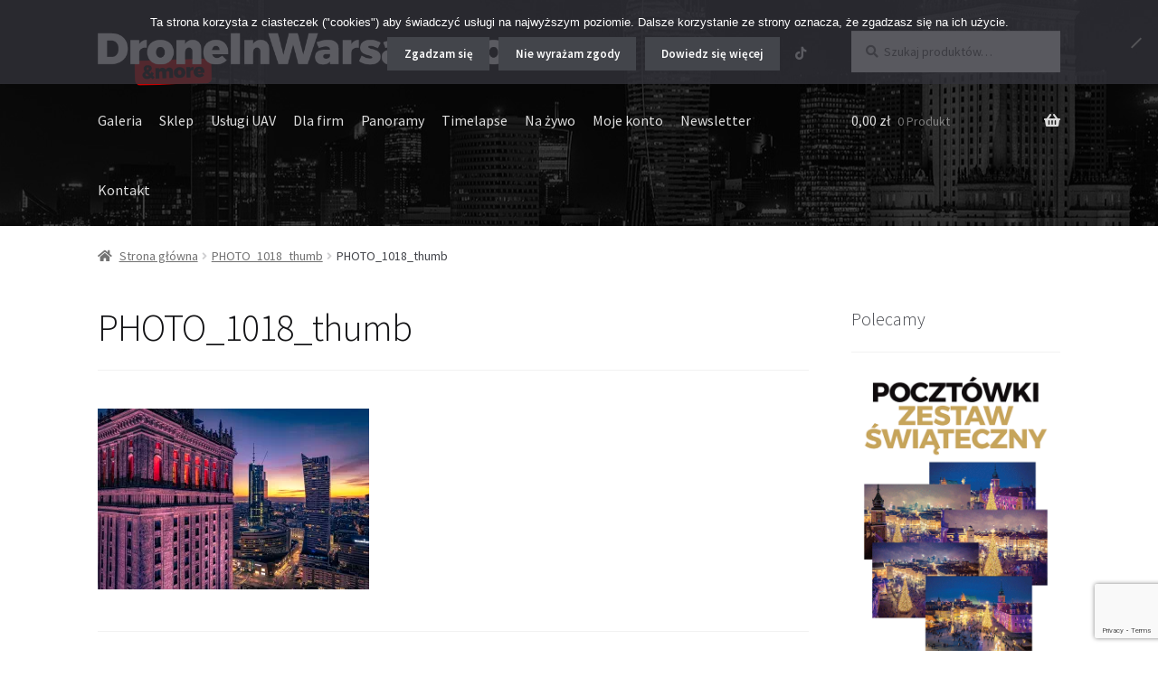

--- FILE ---
content_type: text/html; charset=utf-8
request_url: https://www.google.com/recaptcha/api2/anchor?ar=1&k=6LdPHYAUAAAAAJyv1vVE6V8due4mR3cSXVdRB5-j&co=aHR0cHM6Ly93d3cuZHJvbmVpbndhcnNhdy5jb206NDQz&hl=en&v=PoyoqOPhxBO7pBk68S4YbpHZ&size=invisible&anchor-ms=20000&execute-ms=30000&cb=aau6daibtakl
body_size: 48697
content:
<!DOCTYPE HTML><html dir="ltr" lang="en"><head><meta http-equiv="Content-Type" content="text/html; charset=UTF-8">
<meta http-equiv="X-UA-Compatible" content="IE=edge">
<title>reCAPTCHA</title>
<style type="text/css">
/* cyrillic-ext */
@font-face {
  font-family: 'Roboto';
  font-style: normal;
  font-weight: 400;
  font-stretch: 100%;
  src: url(//fonts.gstatic.com/s/roboto/v48/KFO7CnqEu92Fr1ME7kSn66aGLdTylUAMa3GUBHMdazTgWw.woff2) format('woff2');
  unicode-range: U+0460-052F, U+1C80-1C8A, U+20B4, U+2DE0-2DFF, U+A640-A69F, U+FE2E-FE2F;
}
/* cyrillic */
@font-face {
  font-family: 'Roboto';
  font-style: normal;
  font-weight: 400;
  font-stretch: 100%;
  src: url(//fonts.gstatic.com/s/roboto/v48/KFO7CnqEu92Fr1ME7kSn66aGLdTylUAMa3iUBHMdazTgWw.woff2) format('woff2');
  unicode-range: U+0301, U+0400-045F, U+0490-0491, U+04B0-04B1, U+2116;
}
/* greek-ext */
@font-face {
  font-family: 'Roboto';
  font-style: normal;
  font-weight: 400;
  font-stretch: 100%;
  src: url(//fonts.gstatic.com/s/roboto/v48/KFO7CnqEu92Fr1ME7kSn66aGLdTylUAMa3CUBHMdazTgWw.woff2) format('woff2');
  unicode-range: U+1F00-1FFF;
}
/* greek */
@font-face {
  font-family: 'Roboto';
  font-style: normal;
  font-weight: 400;
  font-stretch: 100%;
  src: url(//fonts.gstatic.com/s/roboto/v48/KFO7CnqEu92Fr1ME7kSn66aGLdTylUAMa3-UBHMdazTgWw.woff2) format('woff2');
  unicode-range: U+0370-0377, U+037A-037F, U+0384-038A, U+038C, U+038E-03A1, U+03A3-03FF;
}
/* math */
@font-face {
  font-family: 'Roboto';
  font-style: normal;
  font-weight: 400;
  font-stretch: 100%;
  src: url(//fonts.gstatic.com/s/roboto/v48/KFO7CnqEu92Fr1ME7kSn66aGLdTylUAMawCUBHMdazTgWw.woff2) format('woff2');
  unicode-range: U+0302-0303, U+0305, U+0307-0308, U+0310, U+0312, U+0315, U+031A, U+0326-0327, U+032C, U+032F-0330, U+0332-0333, U+0338, U+033A, U+0346, U+034D, U+0391-03A1, U+03A3-03A9, U+03B1-03C9, U+03D1, U+03D5-03D6, U+03F0-03F1, U+03F4-03F5, U+2016-2017, U+2034-2038, U+203C, U+2040, U+2043, U+2047, U+2050, U+2057, U+205F, U+2070-2071, U+2074-208E, U+2090-209C, U+20D0-20DC, U+20E1, U+20E5-20EF, U+2100-2112, U+2114-2115, U+2117-2121, U+2123-214F, U+2190, U+2192, U+2194-21AE, U+21B0-21E5, U+21F1-21F2, U+21F4-2211, U+2213-2214, U+2216-22FF, U+2308-230B, U+2310, U+2319, U+231C-2321, U+2336-237A, U+237C, U+2395, U+239B-23B7, U+23D0, U+23DC-23E1, U+2474-2475, U+25AF, U+25B3, U+25B7, U+25BD, U+25C1, U+25CA, U+25CC, U+25FB, U+266D-266F, U+27C0-27FF, U+2900-2AFF, U+2B0E-2B11, U+2B30-2B4C, U+2BFE, U+3030, U+FF5B, U+FF5D, U+1D400-1D7FF, U+1EE00-1EEFF;
}
/* symbols */
@font-face {
  font-family: 'Roboto';
  font-style: normal;
  font-weight: 400;
  font-stretch: 100%;
  src: url(//fonts.gstatic.com/s/roboto/v48/KFO7CnqEu92Fr1ME7kSn66aGLdTylUAMaxKUBHMdazTgWw.woff2) format('woff2');
  unicode-range: U+0001-000C, U+000E-001F, U+007F-009F, U+20DD-20E0, U+20E2-20E4, U+2150-218F, U+2190, U+2192, U+2194-2199, U+21AF, U+21E6-21F0, U+21F3, U+2218-2219, U+2299, U+22C4-22C6, U+2300-243F, U+2440-244A, U+2460-24FF, U+25A0-27BF, U+2800-28FF, U+2921-2922, U+2981, U+29BF, U+29EB, U+2B00-2BFF, U+4DC0-4DFF, U+FFF9-FFFB, U+10140-1018E, U+10190-1019C, U+101A0, U+101D0-101FD, U+102E0-102FB, U+10E60-10E7E, U+1D2C0-1D2D3, U+1D2E0-1D37F, U+1F000-1F0FF, U+1F100-1F1AD, U+1F1E6-1F1FF, U+1F30D-1F30F, U+1F315, U+1F31C, U+1F31E, U+1F320-1F32C, U+1F336, U+1F378, U+1F37D, U+1F382, U+1F393-1F39F, U+1F3A7-1F3A8, U+1F3AC-1F3AF, U+1F3C2, U+1F3C4-1F3C6, U+1F3CA-1F3CE, U+1F3D4-1F3E0, U+1F3ED, U+1F3F1-1F3F3, U+1F3F5-1F3F7, U+1F408, U+1F415, U+1F41F, U+1F426, U+1F43F, U+1F441-1F442, U+1F444, U+1F446-1F449, U+1F44C-1F44E, U+1F453, U+1F46A, U+1F47D, U+1F4A3, U+1F4B0, U+1F4B3, U+1F4B9, U+1F4BB, U+1F4BF, U+1F4C8-1F4CB, U+1F4D6, U+1F4DA, U+1F4DF, U+1F4E3-1F4E6, U+1F4EA-1F4ED, U+1F4F7, U+1F4F9-1F4FB, U+1F4FD-1F4FE, U+1F503, U+1F507-1F50B, U+1F50D, U+1F512-1F513, U+1F53E-1F54A, U+1F54F-1F5FA, U+1F610, U+1F650-1F67F, U+1F687, U+1F68D, U+1F691, U+1F694, U+1F698, U+1F6AD, U+1F6B2, U+1F6B9-1F6BA, U+1F6BC, U+1F6C6-1F6CF, U+1F6D3-1F6D7, U+1F6E0-1F6EA, U+1F6F0-1F6F3, U+1F6F7-1F6FC, U+1F700-1F7FF, U+1F800-1F80B, U+1F810-1F847, U+1F850-1F859, U+1F860-1F887, U+1F890-1F8AD, U+1F8B0-1F8BB, U+1F8C0-1F8C1, U+1F900-1F90B, U+1F93B, U+1F946, U+1F984, U+1F996, U+1F9E9, U+1FA00-1FA6F, U+1FA70-1FA7C, U+1FA80-1FA89, U+1FA8F-1FAC6, U+1FACE-1FADC, U+1FADF-1FAE9, U+1FAF0-1FAF8, U+1FB00-1FBFF;
}
/* vietnamese */
@font-face {
  font-family: 'Roboto';
  font-style: normal;
  font-weight: 400;
  font-stretch: 100%;
  src: url(//fonts.gstatic.com/s/roboto/v48/KFO7CnqEu92Fr1ME7kSn66aGLdTylUAMa3OUBHMdazTgWw.woff2) format('woff2');
  unicode-range: U+0102-0103, U+0110-0111, U+0128-0129, U+0168-0169, U+01A0-01A1, U+01AF-01B0, U+0300-0301, U+0303-0304, U+0308-0309, U+0323, U+0329, U+1EA0-1EF9, U+20AB;
}
/* latin-ext */
@font-face {
  font-family: 'Roboto';
  font-style: normal;
  font-weight: 400;
  font-stretch: 100%;
  src: url(//fonts.gstatic.com/s/roboto/v48/KFO7CnqEu92Fr1ME7kSn66aGLdTylUAMa3KUBHMdazTgWw.woff2) format('woff2');
  unicode-range: U+0100-02BA, U+02BD-02C5, U+02C7-02CC, U+02CE-02D7, U+02DD-02FF, U+0304, U+0308, U+0329, U+1D00-1DBF, U+1E00-1E9F, U+1EF2-1EFF, U+2020, U+20A0-20AB, U+20AD-20C0, U+2113, U+2C60-2C7F, U+A720-A7FF;
}
/* latin */
@font-face {
  font-family: 'Roboto';
  font-style: normal;
  font-weight: 400;
  font-stretch: 100%;
  src: url(//fonts.gstatic.com/s/roboto/v48/KFO7CnqEu92Fr1ME7kSn66aGLdTylUAMa3yUBHMdazQ.woff2) format('woff2');
  unicode-range: U+0000-00FF, U+0131, U+0152-0153, U+02BB-02BC, U+02C6, U+02DA, U+02DC, U+0304, U+0308, U+0329, U+2000-206F, U+20AC, U+2122, U+2191, U+2193, U+2212, U+2215, U+FEFF, U+FFFD;
}
/* cyrillic-ext */
@font-face {
  font-family: 'Roboto';
  font-style: normal;
  font-weight: 500;
  font-stretch: 100%;
  src: url(//fonts.gstatic.com/s/roboto/v48/KFO7CnqEu92Fr1ME7kSn66aGLdTylUAMa3GUBHMdazTgWw.woff2) format('woff2');
  unicode-range: U+0460-052F, U+1C80-1C8A, U+20B4, U+2DE0-2DFF, U+A640-A69F, U+FE2E-FE2F;
}
/* cyrillic */
@font-face {
  font-family: 'Roboto';
  font-style: normal;
  font-weight: 500;
  font-stretch: 100%;
  src: url(//fonts.gstatic.com/s/roboto/v48/KFO7CnqEu92Fr1ME7kSn66aGLdTylUAMa3iUBHMdazTgWw.woff2) format('woff2');
  unicode-range: U+0301, U+0400-045F, U+0490-0491, U+04B0-04B1, U+2116;
}
/* greek-ext */
@font-face {
  font-family: 'Roboto';
  font-style: normal;
  font-weight: 500;
  font-stretch: 100%;
  src: url(//fonts.gstatic.com/s/roboto/v48/KFO7CnqEu92Fr1ME7kSn66aGLdTylUAMa3CUBHMdazTgWw.woff2) format('woff2');
  unicode-range: U+1F00-1FFF;
}
/* greek */
@font-face {
  font-family: 'Roboto';
  font-style: normal;
  font-weight: 500;
  font-stretch: 100%;
  src: url(//fonts.gstatic.com/s/roboto/v48/KFO7CnqEu92Fr1ME7kSn66aGLdTylUAMa3-UBHMdazTgWw.woff2) format('woff2');
  unicode-range: U+0370-0377, U+037A-037F, U+0384-038A, U+038C, U+038E-03A1, U+03A3-03FF;
}
/* math */
@font-face {
  font-family: 'Roboto';
  font-style: normal;
  font-weight: 500;
  font-stretch: 100%;
  src: url(//fonts.gstatic.com/s/roboto/v48/KFO7CnqEu92Fr1ME7kSn66aGLdTylUAMawCUBHMdazTgWw.woff2) format('woff2');
  unicode-range: U+0302-0303, U+0305, U+0307-0308, U+0310, U+0312, U+0315, U+031A, U+0326-0327, U+032C, U+032F-0330, U+0332-0333, U+0338, U+033A, U+0346, U+034D, U+0391-03A1, U+03A3-03A9, U+03B1-03C9, U+03D1, U+03D5-03D6, U+03F0-03F1, U+03F4-03F5, U+2016-2017, U+2034-2038, U+203C, U+2040, U+2043, U+2047, U+2050, U+2057, U+205F, U+2070-2071, U+2074-208E, U+2090-209C, U+20D0-20DC, U+20E1, U+20E5-20EF, U+2100-2112, U+2114-2115, U+2117-2121, U+2123-214F, U+2190, U+2192, U+2194-21AE, U+21B0-21E5, U+21F1-21F2, U+21F4-2211, U+2213-2214, U+2216-22FF, U+2308-230B, U+2310, U+2319, U+231C-2321, U+2336-237A, U+237C, U+2395, U+239B-23B7, U+23D0, U+23DC-23E1, U+2474-2475, U+25AF, U+25B3, U+25B7, U+25BD, U+25C1, U+25CA, U+25CC, U+25FB, U+266D-266F, U+27C0-27FF, U+2900-2AFF, U+2B0E-2B11, U+2B30-2B4C, U+2BFE, U+3030, U+FF5B, U+FF5D, U+1D400-1D7FF, U+1EE00-1EEFF;
}
/* symbols */
@font-face {
  font-family: 'Roboto';
  font-style: normal;
  font-weight: 500;
  font-stretch: 100%;
  src: url(//fonts.gstatic.com/s/roboto/v48/KFO7CnqEu92Fr1ME7kSn66aGLdTylUAMaxKUBHMdazTgWw.woff2) format('woff2');
  unicode-range: U+0001-000C, U+000E-001F, U+007F-009F, U+20DD-20E0, U+20E2-20E4, U+2150-218F, U+2190, U+2192, U+2194-2199, U+21AF, U+21E6-21F0, U+21F3, U+2218-2219, U+2299, U+22C4-22C6, U+2300-243F, U+2440-244A, U+2460-24FF, U+25A0-27BF, U+2800-28FF, U+2921-2922, U+2981, U+29BF, U+29EB, U+2B00-2BFF, U+4DC0-4DFF, U+FFF9-FFFB, U+10140-1018E, U+10190-1019C, U+101A0, U+101D0-101FD, U+102E0-102FB, U+10E60-10E7E, U+1D2C0-1D2D3, U+1D2E0-1D37F, U+1F000-1F0FF, U+1F100-1F1AD, U+1F1E6-1F1FF, U+1F30D-1F30F, U+1F315, U+1F31C, U+1F31E, U+1F320-1F32C, U+1F336, U+1F378, U+1F37D, U+1F382, U+1F393-1F39F, U+1F3A7-1F3A8, U+1F3AC-1F3AF, U+1F3C2, U+1F3C4-1F3C6, U+1F3CA-1F3CE, U+1F3D4-1F3E0, U+1F3ED, U+1F3F1-1F3F3, U+1F3F5-1F3F7, U+1F408, U+1F415, U+1F41F, U+1F426, U+1F43F, U+1F441-1F442, U+1F444, U+1F446-1F449, U+1F44C-1F44E, U+1F453, U+1F46A, U+1F47D, U+1F4A3, U+1F4B0, U+1F4B3, U+1F4B9, U+1F4BB, U+1F4BF, U+1F4C8-1F4CB, U+1F4D6, U+1F4DA, U+1F4DF, U+1F4E3-1F4E6, U+1F4EA-1F4ED, U+1F4F7, U+1F4F9-1F4FB, U+1F4FD-1F4FE, U+1F503, U+1F507-1F50B, U+1F50D, U+1F512-1F513, U+1F53E-1F54A, U+1F54F-1F5FA, U+1F610, U+1F650-1F67F, U+1F687, U+1F68D, U+1F691, U+1F694, U+1F698, U+1F6AD, U+1F6B2, U+1F6B9-1F6BA, U+1F6BC, U+1F6C6-1F6CF, U+1F6D3-1F6D7, U+1F6E0-1F6EA, U+1F6F0-1F6F3, U+1F6F7-1F6FC, U+1F700-1F7FF, U+1F800-1F80B, U+1F810-1F847, U+1F850-1F859, U+1F860-1F887, U+1F890-1F8AD, U+1F8B0-1F8BB, U+1F8C0-1F8C1, U+1F900-1F90B, U+1F93B, U+1F946, U+1F984, U+1F996, U+1F9E9, U+1FA00-1FA6F, U+1FA70-1FA7C, U+1FA80-1FA89, U+1FA8F-1FAC6, U+1FACE-1FADC, U+1FADF-1FAE9, U+1FAF0-1FAF8, U+1FB00-1FBFF;
}
/* vietnamese */
@font-face {
  font-family: 'Roboto';
  font-style: normal;
  font-weight: 500;
  font-stretch: 100%;
  src: url(//fonts.gstatic.com/s/roboto/v48/KFO7CnqEu92Fr1ME7kSn66aGLdTylUAMa3OUBHMdazTgWw.woff2) format('woff2');
  unicode-range: U+0102-0103, U+0110-0111, U+0128-0129, U+0168-0169, U+01A0-01A1, U+01AF-01B0, U+0300-0301, U+0303-0304, U+0308-0309, U+0323, U+0329, U+1EA0-1EF9, U+20AB;
}
/* latin-ext */
@font-face {
  font-family: 'Roboto';
  font-style: normal;
  font-weight: 500;
  font-stretch: 100%;
  src: url(//fonts.gstatic.com/s/roboto/v48/KFO7CnqEu92Fr1ME7kSn66aGLdTylUAMa3KUBHMdazTgWw.woff2) format('woff2');
  unicode-range: U+0100-02BA, U+02BD-02C5, U+02C7-02CC, U+02CE-02D7, U+02DD-02FF, U+0304, U+0308, U+0329, U+1D00-1DBF, U+1E00-1E9F, U+1EF2-1EFF, U+2020, U+20A0-20AB, U+20AD-20C0, U+2113, U+2C60-2C7F, U+A720-A7FF;
}
/* latin */
@font-face {
  font-family: 'Roboto';
  font-style: normal;
  font-weight: 500;
  font-stretch: 100%;
  src: url(//fonts.gstatic.com/s/roboto/v48/KFO7CnqEu92Fr1ME7kSn66aGLdTylUAMa3yUBHMdazQ.woff2) format('woff2');
  unicode-range: U+0000-00FF, U+0131, U+0152-0153, U+02BB-02BC, U+02C6, U+02DA, U+02DC, U+0304, U+0308, U+0329, U+2000-206F, U+20AC, U+2122, U+2191, U+2193, U+2212, U+2215, U+FEFF, U+FFFD;
}
/* cyrillic-ext */
@font-face {
  font-family: 'Roboto';
  font-style: normal;
  font-weight: 900;
  font-stretch: 100%;
  src: url(//fonts.gstatic.com/s/roboto/v48/KFO7CnqEu92Fr1ME7kSn66aGLdTylUAMa3GUBHMdazTgWw.woff2) format('woff2');
  unicode-range: U+0460-052F, U+1C80-1C8A, U+20B4, U+2DE0-2DFF, U+A640-A69F, U+FE2E-FE2F;
}
/* cyrillic */
@font-face {
  font-family: 'Roboto';
  font-style: normal;
  font-weight: 900;
  font-stretch: 100%;
  src: url(//fonts.gstatic.com/s/roboto/v48/KFO7CnqEu92Fr1ME7kSn66aGLdTylUAMa3iUBHMdazTgWw.woff2) format('woff2');
  unicode-range: U+0301, U+0400-045F, U+0490-0491, U+04B0-04B1, U+2116;
}
/* greek-ext */
@font-face {
  font-family: 'Roboto';
  font-style: normal;
  font-weight: 900;
  font-stretch: 100%;
  src: url(//fonts.gstatic.com/s/roboto/v48/KFO7CnqEu92Fr1ME7kSn66aGLdTylUAMa3CUBHMdazTgWw.woff2) format('woff2');
  unicode-range: U+1F00-1FFF;
}
/* greek */
@font-face {
  font-family: 'Roboto';
  font-style: normal;
  font-weight: 900;
  font-stretch: 100%;
  src: url(//fonts.gstatic.com/s/roboto/v48/KFO7CnqEu92Fr1ME7kSn66aGLdTylUAMa3-UBHMdazTgWw.woff2) format('woff2');
  unicode-range: U+0370-0377, U+037A-037F, U+0384-038A, U+038C, U+038E-03A1, U+03A3-03FF;
}
/* math */
@font-face {
  font-family: 'Roboto';
  font-style: normal;
  font-weight: 900;
  font-stretch: 100%;
  src: url(//fonts.gstatic.com/s/roboto/v48/KFO7CnqEu92Fr1ME7kSn66aGLdTylUAMawCUBHMdazTgWw.woff2) format('woff2');
  unicode-range: U+0302-0303, U+0305, U+0307-0308, U+0310, U+0312, U+0315, U+031A, U+0326-0327, U+032C, U+032F-0330, U+0332-0333, U+0338, U+033A, U+0346, U+034D, U+0391-03A1, U+03A3-03A9, U+03B1-03C9, U+03D1, U+03D5-03D6, U+03F0-03F1, U+03F4-03F5, U+2016-2017, U+2034-2038, U+203C, U+2040, U+2043, U+2047, U+2050, U+2057, U+205F, U+2070-2071, U+2074-208E, U+2090-209C, U+20D0-20DC, U+20E1, U+20E5-20EF, U+2100-2112, U+2114-2115, U+2117-2121, U+2123-214F, U+2190, U+2192, U+2194-21AE, U+21B0-21E5, U+21F1-21F2, U+21F4-2211, U+2213-2214, U+2216-22FF, U+2308-230B, U+2310, U+2319, U+231C-2321, U+2336-237A, U+237C, U+2395, U+239B-23B7, U+23D0, U+23DC-23E1, U+2474-2475, U+25AF, U+25B3, U+25B7, U+25BD, U+25C1, U+25CA, U+25CC, U+25FB, U+266D-266F, U+27C0-27FF, U+2900-2AFF, U+2B0E-2B11, U+2B30-2B4C, U+2BFE, U+3030, U+FF5B, U+FF5D, U+1D400-1D7FF, U+1EE00-1EEFF;
}
/* symbols */
@font-face {
  font-family: 'Roboto';
  font-style: normal;
  font-weight: 900;
  font-stretch: 100%;
  src: url(//fonts.gstatic.com/s/roboto/v48/KFO7CnqEu92Fr1ME7kSn66aGLdTylUAMaxKUBHMdazTgWw.woff2) format('woff2');
  unicode-range: U+0001-000C, U+000E-001F, U+007F-009F, U+20DD-20E0, U+20E2-20E4, U+2150-218F, U+2190, U+2192, U+2194-2199, U+21AF, U+21E6-21F0, U+21F3, U+2218-2219, U+2299, U+22C4-22C6, U+2300-243F, U+2440-244A, U+2460-24FF, U+25A0-27BF, U+2800-28FF, U+2921-2922, U+2981, U+29BF, U+29EB, U+2B00-2BFF, U+4DC0-4DFF, U+FFF9-FFFB, U+10140-1018E, U+10190-1019C, U+101A0, U+101D0-101FD, U+102E0-102FB, U+10E60-10E7E, U+1D2C0-1D2D3, U+1D2E0-1D37F, U+1F000-1F0FF, U+1F100-1F1AD, U+1F1E6-1F1FF, U+1F30D-1F30F, U+1F315, U+1F31C, U+1F31E, U+1F320-1F32C, U+1F336, U+1F378, U+1F37D, U+1F382, U+1F393-1F39F, U+1F3A7-1F3A8, U+1F3AC-1F3AF, U+1F3C2, U+1F3C4-1F3C6, U+1F3CA-1F3CE, U+1F3D4-1F3E0, U+1F3ED, U+1F3F1-1F3F3, U+1F3F5-1F3F7, U+1F408, U+1F415, U+1F41F, U+1F426, U+1F43F, U+1F441-1F442, U+1F444, U+1F446-1F449, U+1F44C-1F44E, U+1F453, U+1F46A, U+1F47D, U+1F4A3, U+1F4B0, U+1F4B3, U+1F4B9, U+1F4BB, U+1F4BF, U+1F4C8-1F4CB, U+1F4D6, U+1F4DA, U+1F4DF, U+1F4E3-1F4E6, U+1F4EA-1F4ED, U+1F4F7, U+1F4F9-1F4FB, U+1F4FD-1F4FE, U+1F503, U+1F507-1F50B, U+1F50D, U+1F512-1F513, U+1F53E-1F54A, U+1F54F-1F5FA, U+1F610, U+1F650-1F67F, U+1F687, U+1F68D, U+1F691, U+1F694, U+1F698, U+1F6AD, U+1F6B2, U+1F6B9-1F6BA, U+1F6BC, U+1F6C6-1F6CF, U+1F6D3-1F6D7, U+1F6E0-1F6EA, U+1F6F0-1F6F3, U+1F6F7-1F6FC, U+1F700-1F7FF, U+1F800-1F80B, U+1F810-1F847, U+1F850-1F859, U+1F860-1F887, U+1F890-1F8AD, U+1F8B0-1F8BB, U+1F8C0-1F8C1, U+1F900-1F90B, U+1F93B, U+1F946, U+1F984, U+1F996, U+1F9E9, U+1FA00-1FA6F, U+1FA70-1FA7C, U+1FA80-1FA89, U+1FA8F-1FAC6, U+1FACE-1FADC, U+1FADF-1FAE9, U+1FAF0-1FAF8, U+1FB00-1FBFF;
}
/* vietnamese */
@font-face {
  font-family: 'Roboto';
  font-style: normal;
  font-weight: 900;
  font-stretch: 100%;
  src: url(//fonts.gstatic.com/s/roboto/v48/KFO7CnqEu92Fr1ME7kSn66aGLdTylUAMa3OUBHMdazTgWw.woff2) format('woff2');
  unicode-range: U+0102-0103, U+0110-0111, U+0128-0129, U+0168-0169, U+01A0-01A1, U+01AF-01B0, U+0300-0301, U+0303-0304, U+0308-0309, U+0323, U+0329, U+1EA0-1EF9, U+20AB;
}
/* latin-ext */
@font-face {
  font-family: 'Roboto';
  font-style: normal;
  font-weight: 900;
  font-stretch: 100%;
  src: url(//fonts.gstatic.com/s/roboto/v48/KFO7CnqEu92Fr1ME7kSn66aGLdTylUAMa3KUBHMdazTgWw.woff2) format('woff2');
  unicode-range: U+0100-02BA, U+02BD-02C5, U+02C7-02CC, U+02CE-02D7, U+02DD-02FF, U+0304, U+0308, U+0329, U+1D00-1DBF, U+1E00-1E9F, U+1EF2-1EFF, U+2020, U+20A0-20AB, U+20AD-20C0, U+2113, U+2C60-2C7F, U+A720-A7FF;
}
/* latin */
@font-face {
  font-family: 'Roboto';
  font-style: normal;
  font-weight: 900;
  font-stretch: 100%;
  src: url(//fonts.gstatic.com/s/roboto/v48/KFO7CnqEu92Fr1ME7kSn66aGLdTylUAMa3yUBHMdazQ.woff2) format('woff2');
  unicode-range: U+0000-00FF, U+0131, U+0152-0153, U+02BB-02BC, U+02C6, U+02DA, U+02DC, U+0304, U+0308, U+0329, U+2000-206F, U+20AC, U+2122, U+2191, U+2193, U+2212, U+2215, U+FEFF, U+FFFD;
}

</style>
<link rel="stylesheet" type="text/css" href="https://www.gstatic.com/recaptcha/releases/PoyoqOPhxBO7pBk68S4YbpHZ/styles__ltr.css">
<script nonce="ua-zDY8njN--I2IoPWTIdw" type="text/javascript">window['__recaptcha_api'] = 'https://www.google.com/recaptcha/api2/';</script>
<script type="text/javascript" src="https://www.gstatic.com/recaptcha/releases/PoyoqOPhxBO7pBk68S4YbpHZ/recaptcha__en.js" nonce="ua-zDY8njN--I2IoPWTIdw">
      
    </script></head>
<body><div id="rc-anchor-alert" class="rc-anchor-alert"></div>
<input type="hidden" id="recaptcha-token" value="[base64]">
<script type="text/javascript" nonce="ua-zDY8njN--I2IoPWTIdw">
      recaptcha.anchor.Main.init("[\x22ainput\x22,[\x22bgdata\x22,\x22\x22,\[base64]/[base64]/MjU1Ong/[base64]/[base64]/[base64]/[base64]/[base64]/[base64]/[base64]/[base64]/[base64]/[base64]/[base64]/[base64]/[base64]/[base64]/[base64]\\u003d\x22,\[base64]\x22,\x22wrB8fsOVU8K0YAzDtAIpw7ZGw47DnMK1CcO6SRcew43CsGlLw5XDuMO0wrXCoHklXw3CkMKgw7NKEHh0FcKRGidHw5h/wqYdQ13Dq8OXHcO3wp1zw7VUwoQRw4lEwqETw7fCs2zCknsuJMO0GxcFd8OSJcOTJRHCgRIPMGNjERo7MMKgwo1kw68UwoHDksOwIcK7KMODw77CmcOJV0rDkMKPw5jDmh4qwqdow7/Cu8KPGMKwAMOpGxZqwo5+S8OpN1sHwrzDjSbDqlZCwp5+PAPDvsKHNU1xHBPDuMOywocrE8KIw4/CiMOew5LDkxMjSH3CnMKuwqzDgVApwp3DvsOnwpYTwrvDvMKbwpLCs8K8cBouwrLCuHXDpl4fwqXCmcKXwrYxMsKXw4FCPcKOwpcoLsKLwp7CkcKyeMOxG8Kww4fCu0TDv8KTw4g5ecOfC8KbYsOMw7/[base64]/D8KHA3XDosOUbcOZTMK2RXHDojXCnMO9eVsYYMOOY8KXwqfDr2/Dh0EDwrrDr8OJY8Oxw7DCgUfDmcO9w6XDsMKQHcOKwrXDsRZbw7RiFsKXw5fDiUNsfX3DtxVTw7/CusKmYsOlw6rDt8KOGMKfw4BvXMOIVMKkMcKQFHIwwql3wq9uwrZCwofDlk5MwqhBbFrCmlwywrrDhMOENygBb1hNRzLDgcOEwq3DshZmw7cwMS5tElhWwq0tclw2MWEbFF/[base64]/[base64]/DgkgVHDjDhsOawp4tw6/[base64]/UsKMwo4Xw7PCm8OUfhXDmw/CghnCtcK9FT3CqMOIw7/DlnXCiMOHwo/[base64]/[base64]/DqsKCw5bDj8O9w6HDhmBxP8OqwqcpK38Qw6LDil3DuMO/w5bCocO8WMOvwq/ClMKTwrrCikRKwqUnbcOzwpZlwrBpwofDssOZPhbCiXLCvylXwoYrFcOKw5HDjMKtZ8OBw4/CkcOFw4NMETLDrMOmwpvCqsOIUFjDo25WwovDoysPw5XClWrDplpXZkV+XcKPCGN4Hm7DjnjCl8OewpbCj8KcKX/[base64]/[base64]/[base64]/CrMKYUsOmw4pwO8KSwotRwoRewoxkY8KFwojCkcObwoMpNMKqSMOSY0nDm8K/w5PCgcKpwrvCji9bIMKTw6HCrVUxwpHDqcOLXMK9w6DDgcOzFWtnw4rDkhglwpXDk8KSclVLdMK5RhbDgcOywq/[base64]/CpsKyw7Z6AsOYwrp6wpvCmgZTwoXCvhVscCBCF1nDksKhw6dNw7rDoMO5w4Aiw57DqFZww4AeacO+eMOoa8Ofw43CrMOYVynCk3pKwr4hwrxLw4Q4w6AAF8Kew7LDlR93C8KwD1zDlcOTCFvDthh+IkvCrR7DmxzCrcKVwqgmw7cKCi/DnAM6wpzCocKjw6drRsK0Th7DoQ3DmsOxw5hAKMOOw7toacOgwrXDoMKTw6PDuMKTwphow4gOc8OnwpUpwpvCtCFKPcOxw7bCmQJZwqzDg8O1HQ9aw4xRwpLCnMOxwrU/I8KRwrQkw6DDjcO+CcK4N8Ozw41DGB7DuMOtw7t+fknDmTLDsjwQw6vDsVNpw5fCjcKwLsKIDhs5wo/Dp8KLAxbDvcOkDyHDjBvDiATCtSsodsKMEMK1AMKGw4Jhw5pMwqfCnsONw7LCmjDCrMKywr4fw6fCm0fDgUkSaA0MCx/CkMKCwpoJFMO+wppnwooiwqo+W8K2w4TCt8OvKhJ2MMOAwo5/wojCjCdnEcOoRGfClMOaLMKKUcOzw4gLw6ROXcOBOcKKTsOpw6/DkcOyw4HCqsOtegTCqsOVw4YTw4TCiwpWwrdfw6jDqAMsw47Cgj9iw5/Dg8KpJlcvXMK8wrVlF0vDvU/DucKGwrskwq7Cu1rCsMKow50LJF4iwrE+w4zChcKcd8KgwoDDisK9w6o0w4PCp8OZwrYQGcO9wrsLw67DlwMUTQQYw5XDoUUnw6vDksKcLsOVwotPCsOVLcOWwqETwoTDlMOJwoDDqSbDpyvDrQbDnC7Dn8OraFTDvcOiw7x1eX/[base64]/[base64]/DmyzCrMORaj3CiC3Du2EcD8Oaw7fCgcOFw6BIw6wNw7ZBUcOicsKdScKGwqEieMOZwroPNyHCucKxZMKzwonCosOdPsKqBD7Cinhnw4UqeRjCmSIRD8KuwoPCuE/DvD8hL8OafkjCiSzClMOAO8O6wo7DulssAsOLHsK/wpoiwrLDllPDiz8Xw6PCpsKEfcODPsKrw414w6JyccKcOyI5wpUTABnDrsKYw5R6MsOXwpjDvUBiIsO7wqvCoMOEw7zDjAgSTsK0NMKIwrBiYU4Nw74SwrbDjcKOwpQ8TATCpSzCkcObw5VSw61/wrjCrTwIX8OyZElzw67Dp2/Di8Krw4NNw6HCpsOCZm8AfMOkwqnCvMK0G8O5w7lmw4oDwoZcEcOCw6zChsOdw6jCgMOvwoEMLcOpdUTCgTJMwp09w6FiKcKrBgNxMCTCs8KdSS9ZMG54wqIlwrLCoSXCskd8w6gQN8ORSMOIwp5Qa8O+QXgVwq/[base64]/[base64]/CgDBJw5AfGsKwcBdeWsOMw7p9wqfDo1t8UcOWGBRgwpjDgMKiwonCqMKywr/CvcOzw6okHsOhwoV3wo/CgMKxNHkcw5DDvMKVw7nCncKQRcOUw6UzKU84w7cUwqIOI2J4w5InD8KXw7o1CxnCuDx9T0jChsKHw4jDs8OBw4FAOVrCvwXCr2fDmsOYHwrCnQ7CmsKJw5ZEwqHDt8KLW8K6wqg/[base64]/[base64]/DiMKlasKgw7TCmjVYwphrJsOWwpZ5B23DulNHRsKVwo7DusKPwo/CmEZCw7s1GzPCuirCtFXDsMO0Tj0Nw7/[base64]/wrfCqsOPw7PDuXDCm2tuGCJGwq3Co8OZDS3Dh8OHwoV8wrzDn8OEwpLDkMOaw7bCosOLwobCpcKTScOdYsKowp7Cq315wrTCuig2dsO/Iy8fFcOew69TwrBKw6XDsMOrD0pewp8ubMKHwrINwqfCpHnCkyHCsFciw5rCjhVIw69oGXHCgmjDvcOBH8OEZBMwXsKdW8KsK13DkUjChMKWdhLDuMO0wqfCpwYGXsOmY8OFw4UFQsO/w7HChBABw4DCv8OmHG3DtlbCm8KNw4jDjCLDqFI+fcKPM2TDr1/CssKQw7EeZsKKQ0Q5S8KLw4HChQrDk8KcBsO8w4vDmMKewqEnBy/CqG/DvjkGw5ZYwrTDrcKdw6PCp8Krw53DpgFDQcK3d3oxbl/DhGANwrPDgHjCrGbCrsO4wqVMw4ZcM8KbWMOHQcKgw5dWQRDDi8Kxw4VNGcOxWQXCvMKHwqTDu8K2RB7CoBo5b8KgwrvCqFPCvXTChxTCsMKrGcOLw7leHsO6WA8AMMOnw7nDlcKNwp9kd1zDmMK8w7/[base64]/DrlfChsOdw7rCvMOzwoRECcOEXsOLCAAtMCcjGsKjw5tFw4N3woAowr9sw4FFwq8jw4nDgMKBCRFLw4JfezvCpcKSXcKAwqrDrMK8B8K4Jh3CmhfCtMKWf1vCgMK0wrHCmsOtQcO7KcOuOMKkEj/DvcKtFxlqwokEA8KOw7YqwrzDncKzPj1dwqkYQcKiZMKnTjvDj3TCvMKSJcObdcOybMKECFVdw7Ykwqsuw6wfWsO3w7HCu2nDlsOQw4DCs8Kdw5jCrcKuw5PCu8O/w7fCmDNsV3RVdcK/wp4LOCjCgjjCvD/CnsKRTMKpw6M4X8KCAsKYY8OKbmc1IMOWCllPMQbCuxTDlSF3A8O9w7fDkMOSw6IQVVzDpFgmwojDsRPChXBOwq7CiMKIP2fDmwnCjsKnClDDk3/[base64]/Dun3CrMKpIUBmw7J4wqRwwoPDklU9a3gxHsOQw6xCYjTCpsKUWMK0O8KCw5dNw4fDhC7CmGXCgSXCmsKtH8KFGlZERStuUMKOHcOfHMO9Z1cfw5fCiHLDpsOVbMKuwpbCvsKywqpJYsKZwqjDogjCq8KVwqPCnwdfw4xHw6rCisKiw6/DkEHDih8AwpvDuMKOw5Aow4rDtT8ywrbCjyJbAMKyOsODw7V9w6xiw7vCmsOvMzF3w5lIw7vCg2XDnVTDrBHDmkQsw4tWa8KAeUvChgc6WVQJW8KswrHCmwxFw57DosOBw6jDgQZAZAdpw4DDghfCgkI5MllkQMKBw5sCaMK3wr/[base64]/YnxiwpvCmhFkBcK7Lno4EiQabMOPw6DCv8K7IsK1w4bDoQPDpV/CuywyworDrHzDggHCuMOxcEQVw7HDpBvDjh/CjsKoCxwBf8Kpw5R1LBvDvsKFw7rCpcKkWsOFwp9lYCIyYx3CvQTCtsO4EMKNXzzCrj1ba8Oaw45hw6ogwpfClMKyw4rCpcOYDcKHaw/DgsKZwqTCj2Q6wpBpdsKBw4B9ZsO4CXzDvHbChggAUMOmazjCucKAwpLCkmjDtCjCvsOyXnccw4nClSrCogPCiBhtccKTXsO0enDCvcKww7HDlMO/VVHDgns2WMKXP8OKw5chw5zChsKBK8KTw6zCuxXCkDnCkUczWMKMRQ0TwojCgDxFEsOLwpLCtiHDqiI0w7Bsw6dlUm3ClU3Dom/CvSLDvWfDpQDCgsOLwpVPw4hZw5fCj2cbwo5YwrXCv2DCpcKEwo3DtcOsYMKswp5jDhdBwpHCk8OSw6Fqwo/CqcK/E3fDkALDj1jDmsOaacOEw7sxw5FCw7pdw44fw6M7wqTDusOoUcO/wpbDpMKUZsK0GcK9aMOFAMOTw6HDlHk6w5htwq0owqrClHLDpkLCnQLDmWjDniLCizQdTnsMwpTCu0vDn8KtFA0/Kg/DjcKiQD/DgSTDnjbCkcOLw43DuMK/[base64]/[base64]/DvGDDisO8NTbDoBnCnMOww6RnIjrDh29vwqcPw4gcOlvDicORw7x+CUrCtcKJdQLDmW8twrjCvBzCqGvDiBZ3w7/DlkjDkl9/U1Yxw7bDiQPCpcKdbC5Za8OOXQXCjMOJw5DDgjDCrsKTRlN5w6xtwqB9TwLDuDDDn8Ohw78kw6TCpE3DnUJbwqfDghtpF2AywqoOwpDDosOJw4Qww79oY8OTaFEkLQB8OGrCv8O0w7dMwoczw5PChcOLHMKiLMKYW0jDvXfDlcOLYEcVTXoUw5hwAEbDusKBXcKXwo/Dgk7Cn8KvwpvDlcKrwrzCpCXCm8KIWlLCg8KlwpjDqcKYw57CvsOuNCvCkW/DrsOww6/DjMOyHsOOwoPDl245fzgUacKxaHtyCsOUR8O5EWVywpLCscOZTcKOXl8fwp3Dgmg/woAfWcK1woTCp1YZw6I9PsOxw7vCuMOnw7PCj8KVF8K7WRpAKQ/CpcOzw6w0w4x1bA1ww6zDtmPDjcKTw47CoMOswq3CtsOIwpFTUsKBXxrCuErDm8O8wqtHHMKtAWDCtQ/DqsOZw4TCkMKlbCPCr8KpOibCrFIUQ8OCwo/DmMKSwpAgFVNkV0PCssKyw5c4WMOkPFPDqMKHNEPCr8Kqw5plTMKBJMKiZcKlHcKfwrMfwo3CtAYDwqZAw6nDhhVFwrrDrz4hwrzCvGVmVcOIwrp2wqLDll7CgRwKwrrDlcOww5DCiMKDw7RDGHN/R0zCnA9xfcO/f3DDrMKbezVYNMOLwoE9JykiWcO6w4LCtTLDisOqbsOzWMODGcKSw7h1ewEfVTgXTAAtwo3Dm0MLInNcwqZMw4wfwoTDuyZGQhhuMHnCt8KEw4BUfRoQFcKIw6bCuB7DgcO/FV/DlDxcCgBRwrjCky83wowaeErCpMOywpbCrB7CixTDjCxdw4HDmMKAw6kCw515RFrCmMO4w4DDicODGsOdEMO3w518w44LLibDqsKcw47CgxQJIm3CjsOWDsKxw5RZw7zClGh8T8OxMMKXP2jCjH0qKk3DnEjDr8OBwpM+QMKTWsO+w5pkGMOfOcOdw53Dqn/[base64]/CmlfCm2ALw4TCnMO/FElBw5vClm7CjsOfMMOMw5w9wrUDw40EbMOjE8KOw7/DnsK3TQlZw5fCk8KJw5keV8K4w6HCjSHChMOEw4I4w5fDvsKcwoPCtcK7wonDvMKrw4txw7TDjcOlc0QdEsKjwp/DjMKxw58xYmYrwr1janvCkxbDu8OIw7rCpcKAVcKFaFDCh3kNw4kAw6IAw5jClmHDu8KiZw7Cu2rDmMKSwonDujDDjk3ChsOMwoF1axfCvGNvw6piw5Qhw7l/JMOJLD5Uw7vCisKzw6DCsjvCoQbCun/[base64]/w640w4DClMOvw7BwwrTCisKObxlawoTDpwzCjX81acObbMOUwqrDgMKSw7HCu8OhAw/[base64]/CmCVaw7FVcsO+YMOwwpbCkcKiwpTCu1rCnMOKYMK9D8KkwovDskJCRGh7BsKIXcKgIcOzwqPCnsO5w44Ew6xEw6vClxUjwojCl33Dp1DCsmfDoUsLw73DisKMHMKWwqlIbQULwrfCksOwPV/DgGVlw5ZBw4wgFsOCJmYvEMKyEnHDmzhGwoANwqrDgMKoLsOHJMOQw75Xw7bCrsK9PMKjUsK0EMKDH2wfwrHCrcKqEAPComHDosKYWVBeUmVHGx3CpMKgCMOdwoAJCMK5w5NWKSbCvD7DsH/[base64]/DosK2cSI8CcO+YzgXUsOAMTbDkSIxMMK+wo7ChMK1N1DCtGXDpcOBwrbCicKrc8KOwpPCuA3CksKBw7p6wr0tExLDrmoVwrFZwo1DB0hGwpLCqcKHL8KaSnjDkmI9wqXDisKcw7nDhEtMw7XDvcOHX8K2XCxCZj/DnXcCT8KFwo/[base64]/[base64]/CkMK4wopsaMO/JGXChsO/B8KfV8KpwpA+wp/[base64]/QcK5bMKhwr7Ds1LDkMOewqF4wro+UcK0w6ZPfsOTw5rDrMKwwoXCnxnDucKUwpkXwoh0w58yccOLw45cwovCuCR5KkbDtsOzw6ICRmYswoDDvk/Cg8Kfwol3w43CsAbDiyJ4YGPDon3DkEkoNH/Dsi3CqcKfwpzCoMKmw6MXY8OdfsOmw4bDl3fDjE7CnEjCnSnCu1jDqMOqwqI/wqRVw4ZIYSnCisOKwrzDuMKEw6/Do2fDg8OHw4pRGS8rwoQFwp8BbyHCtMOBw5EEw6h5PjzDscKlbcKfbF47woxLLGvCuMK+woDDvsOtb1nCvwnCjMOce8KFIcKAwp3ChMKNHVsWwr/CosKOP8KeEhDDjHrCpsOIw6UOPl7DoQbCscKsw4vChhd9RMOMw6s6w4sTwpM1RBJiMjAnwpzDkV0SUMKuwpBNwq9Bw7LCv8OZw47ChHdswplPwqBgZxddw7pvwppCworDkDspw7vCksOUw7NdT8OrXMKxw5EUwp7DkQXDpMKJwqHDhsK/wq1WUsOkw5hbLMORwqbDg8OWwpVNdsK7wptwwrnCkHPCpcKcw6NEG8K7JXtnwpnCm8K7DMKjQwRAVMOVw7hhV8K/fMKHw4kLOjwYRsOwHcKKwpZcF8OsTsOIw7BRw4DDmRXDs8ODw6TCjmfDsMOiCx7Cq8KwCcO3R8Obw4/CnA9YJ8KfwqLDt8K5FsOywoEDw7LClzYewpsCa8Kzw5fCisKpR8KAXEbChzwhezZ4EjzChAPCkMKFbVJCwqPDv1JKwpbDnsKlw7TCosOpKl7ChDPDhV7DrTcXMsKGL00qwrzCosKbFMO1HT4rY8KQwqQkw5DDu8KeRcKIWBHDmxfCncONLsObAsKBw4MDw7/CkQB6d8KKw7Axwoxrwq5xw7tcw6g7w6PDpMKnc2nDkBdcaiPDinfCvgMSdRIdw4kPw7XDksOXw7Z0CcKqOmsjJ8OiR8OtT8Kkwrs6wo4JR8ObCHJvwpXCtMO2wp/DuRQOWGDCjAN4IMKiZ2nCn0LDinDCv8KScMOGw5HCsMOkXcOjfkPCiMOVwppkw68MOcOewovDvAvCjsKpcxRMwrIfwr/[base64]/DscKNeVfCtsKrasO3wpIjXx3CrjsvbhLCnn40w5VxwpvDhHcMw4RGfsKxSnIhH8OWw6kiwrJOTQpPAMOUw6g1QcKTY8KPZsOveSPCosOQwrF7w7TDmMKFw6/DtsOVeyHDncOqN8O/LMOeInPDhSvDrcOsw4XCk8OMw4V9wqvDqcOTw7rDoMOuXHs0TcK7wodow5jCj3p8Z2fDs34/S8OjwpnDi8Obw5dpf8KePcKCdcKZw6XCuStNIcKDw7rDskPDrsOeQyM2wp7DrxI2BsOscnDCusK8w4VmwqlKwofCmABMw6/DnMOUw7vDuG5jwpHDjcOZXGZbw5rCk8KaScK4w5BWf21iw58iw6HCj3UcwqnDni1DWD/DkzXDgwfDucKLQsOUwrcqUQTCgxrDrifCqx7Co3kwwqhXwooUw53ClBrDsGTCvMOYbynCikvDmMOrKcKkMl0IHm7DgygvwovCv8Kjw6fCkMOnwp/DnTfCmV/[base64]/wo7Dv8OZwppWCcKQwqJifMOfw79Lw5ASBhM6w5rCksOOwpvCgsKMRsO2w68zwoHDnsOwwpRBw585woLDrg0bZTTDnsKRcsKmw4FmccOSS8KsWTDDh8OKaUwiwrbCo8KtYsO9C2TDmk/[base64]/Du8O2G8OYZwbDvy/Cs0JWw4nCi8K3w79NNU8kEcODLXLCgcOywqDDs0toY8OOayzDhlBCw6LCmMKcUjTDuXx9w6LCkyPCvARRBWHCtRIhMxILFcKkw7vDnCnDucK7dkY6wo5JwprCp0siAsKhGALDpgEtw6/ClnUFR8OUw7XCgyFRWijCu8KQdBQMdgPCmTl1wo1mwo88UnMbw4IdPMKfe8KPInc+VW0PwpHDv8KMS2TDhAgAYQbCiFVAT8KIJcKZw6ZqfkZGwp8ew6fCrRvCpsKlwox4YHvDoMKnTmzCoQA5w71YODgsLhxZwqLDo8Oww7fCosK+w7/DjB/CtAJLM8OWwrZHacKXGm/CvkFzwq/CusK/wqDDh8Opw5zDs3HCngnDkMKbw4cTwqjDhcOQFkgXdsKQw7vDokrDuwDCjzbCt8K+HBJgGB4zQgkZw7QTw5sIwoXChcKhw5Riw4zDhh/CklfDtWs+O8K3Ty5dDsOTFMKjwpfCpcOESRQBw7/CvMOKw49Dw4PDjcO5Vz3Du8KtVivDun0XwqEDacK9W28fw4sKw4dZwqnDtw3CvC1ew4fDusKUw7pPWsOYwr/Ds8K0wp3DmXPCgylNUz/[base64]/DlMO+w5Mow6LDpSrDpAE6XXcnwoZsw6rDhsOvwoliwq3CtEnCqMOlecK4w7zDsMO4di3DlSPDvsOCwrQjTg05w4R9wrthwo/[base64]/DrF4CfMOxw6TCowDDj8Onw54idXVcwrvDiHLCt8OVw4cowpbDvcK/wrvDkwJ+JnLDmMK3BcKFw5zCjsKcwro6w77CtcKvLV7DhMKodDzCg8KXagPChC/Cp8OoWRjCsRXDg8KvwodVGcOsTMKhF8K3JTDCrMOMDcOCAcO3YcKbwojDk8KFeh9xwoHCv8ObDVTCgsOEA8KpfMO/[base64]/CsxA5Dy7DoU7CtTMBw61aw6YLF0vCpMKhwovDkcOQwpRSw5zDnMKNw71CwrVfVMOUeMKhJ8K/cMKtw7jCiMOmwojClcK1Bx07MjgmwqfDmsKqBUzCrk1gV8OfO8Olw57CrsKPAMOdRcK3wonDncObwo/[base64]/DrGDDnsKcYcO0AcOldiLDtE1Dw5lMdMOkwoHDt0hBwoMTRcKYLULDv8ONw65rwrTCpEwBw7/[base64]/ClsOjw4hEwqjDtXIzG2NRwqjCn2HCqhBnERwcEMOmCcK0K1LDsMOFGkcpYnvDuB7DlMOvw4ovwo/Dn8KZwqQCw6cdwrXCjR7DlsK+V1bCrkPCui0yw43DjcKSw4t+WcKpw4rCoAI6w5fCv8OVwroFw6zDs21wPMOLGDnDlsKTCsOjw787wpppHmTCvMKBJ2XCtD9vwrMWY8OOwqnDoQHCgcKswpZ+wqzDrQYWwrE7w73Dmy/DmVDDicKNw7nCuQ3DgcKFwqDCj8Opwq4VwrLDqiBpe09Owqtqc8KgJsKXGcOUwqJZXDLCu1HDniHDlMKvCG/Dq8KawqbCiQU6w4bCrsOMMnvCnl5mYcKTQgXDgBUzQmoEMsOxBBgiH1LClHrDo1nCosORw7XDkMKlfsKfaijDtsKhO2BuMMKhwo5fRRPDm0BiNcOhw4nCpsOOOMONwpjCpCHCpsOIw6lPwpHDmRbCkMOvwpVKwp03wq3DvcOrE8Kuw4JdwpPDsl/Csyxcw4/CgDPDoQPDs8OUUMO6d8OTAzk/[base64]/[base64]/bMKbw7LClUjDkGEKw4DCsEFIIVnDn1vDgcOewq7CnEUfe8K+w6oww5hVwo7Di8Kqw5BGb8OFIhc6wrckw6XDksK/ZQwwOgI3w4Zfwq8rwojCnCzCi8Kzwo8IKsKowpnCjlHCuT3Dj8KnTz3DtBlvJTPDh8KtQG0HWwHDo8O/[base64]/w48+w6NXwr/DrMOywrkqBlDCtcKdOV7CvFEtwrkNwrXCkcK3IMKBw5Jmw7nCnGp+XMOYw6zCuTzDrRbCvcOBw6UWwp0zLVFJwovDkcKWw4XDtyREw5/DqcK/woofA3RzwpzCvAPDpSY0w4DDui3ClRRMw4rDmlzDl2IOw47CnDHDhMOBE8OyQcK+wq7DrQTCvMOwJsOUdipOwrXDlE/CoMK1wqjDssKFecOXwq3DrCZMTMKkwprDisKBDMKKw4rCl8OUD8KtwoF6w70mVRQCQcO3IcKywodXwoEhw5pOc3QLCE7DnhLDlcKdwpYtw4cswoTColl5JjHCqVsvI8OqJFt2eMO1JMKWwoXDisOrw7fDuQ4pbsO5wo/DssOhSQfCvWgqwpnCosKLR8KJO0Uyw5zDvCliVDEnw7ECwpgcHsObCsKiOmbDlMKcUlXDp8OxBlrDtcOLPCR4BBkGfcOcwpYoTGxKwpkjEibCtwsKIBZua1MpJDbDmcOQwoTCrsOLcsKiJm3CvmbDpsO+dcOiw7bDpC1fNwoCwpjDp8O/VXPDlcK6woZXWsO9w7gGwqjCugjClsK8ZwBPMxEkRcOLUXUMw7vCoQzDhFDCmEbChMKxw4/[base64]/[base64]/w4zCtiTDpmFKwpIdwovDqMKMwoIaIEdEfMKsBsK2dcKOwrVrwr7CiMK5w4ZHFFoYTMKKHFhUMCUJw4PDtz7CqWRTKTBlw5TCjRpJw7XCtHdDw6zDoynDr8OQIsK/A3U0wqzCkcOhwrHDj8Ojw7vDu8OtwpvDvcK3wpbDj27DpmgNw5JCwpHDiAPDgMKrAVsPcxANw5gXP1Fnwr1qA8O0Nn4KCyzCgsKvw5bDv8K0woZjw6h/[base64]/[base64]/[base64]/[base64]/Cp8K5J8KoIiE3fWDCv8K+a8O1cMOpcHctN2XDh8KYQcOCw7TDkSXDlFJTU27DsDA9SXMWw6XDjSDDrT3Dp1vDgMOEwrfDjsOmNsOEJMOgwqpNQVlsV8K0w7DCicKZYMO8BVJXNMOzw7VYw77Djj1HwqbDl8K3wqBqwpslw5fCvQrDoWrDgW7ClcK5RcOZXDdkwq/DnSHCrRAqT13CtCPCs8Opwo3Do8OCSmtpwobDm8Kdc0zCiMOTw6dTw7dqR8KnI8O8FMK1wpd+X8Olw65Qw7nDn2NxCzxCI8OKw6lmFMO1azYeNXZhcMOwasOFwoM3w5EEwrF0V8O9Z8KOGMOmXXnDvx5+w4Zdw57Ci8KQTEsXU8KhwrIYL1vDoi/CnXvDkD5YcQvClClsd8KgCcOwW1XCs8KRwrfCsH/[base64]/CssKWwo9nwpRzw6FpfsOOLMOmwr/DhMOUw6FlG8O4wq9XwrfDmcOEGcOKwphJwo08YV9OChYnwoPCl8K0c8O2w4QhwqPDoMKuQsKQw5/CsSHDhDLDlzBnwoQOE8K0wrXDscKnwpjDrkfDsnsDDcKxIEYfw43CsMK3bsOBwpt/w7xsw5LDn1bDi8O3OcO+bkB2wrJJw6YZaXREw650w7jCmAE7w51DesOHwp3DjsOywrVoZ8OmRA9LwpgSWMOQw6jDpAzDsGUoGRtLwpg6wq3Dq8KLwpPDqsOXw5zDr8KXXMOFw6LDokIyF8K+bcKlwphcw4zDrMOIT1rDhcO0NAbCsMOVC8O2AzkCw7rClAfDu0/DrMKBw7XDiMKRa3pjDsK2w7p4bVViwpnDgyofNcKpw6/CusKxPUvCsDRSSRvCrwfDvcKkw5PCugHCjsKYw5DCsm3ChQHDrVlzfMOkCGgtHELDrz5adCxcwrbCu8KnVHZqKirCrMOew54QDzFCBgbCusOUwojDqMKnw5HCvQjDusKRw7HClVVgwoHDnsO4w4bCr8KNUSPDv8KawoFpw5c8wpjDv8Okw7htw49YaAcCOsKxABfDgA/CqsOhTcOLG8K5w47DmsOIIcOJw6tAQcOaCV3Csg8Jw4IcdsONcMKIa2w3w6cIOMKBVUDDpMKNQz7DmsKkE8OdV3DCpH1qGWPCsUHCvnZkD8OoO00rw4DCgTXCscONwpYuw4R4wrfClcOcw6VcTmrCu8OvwrbDvDDDkcKLcMOcw4bDh0DDjxvDt8KywojDuwZEQsK/IjnDvhDDtMOOwofCuxgnKkLCklzCr8OvU8Kvwr/DjyTDuCnCqDxuw7jCjcKebHfCizcyfjvDqsOnTMKTKXfDoiTDscKHRMK2A8O0w5DDlnkzw5XDosKnEXIxwoDDvBXDoFZQwrNpwp3DuG1pAALCuxbClwIwGSLDlgvDimzCty/DnCYJBiZeLkLCixIHDWwZw7xGNMKZVEpbH0DDs2F4wrxSRMO5WcO9U1BSb8ONwoLCiD13bsOPD8Oma8OEwro/w51uw6fCok4FwoVVwrvDvyHCgMOXBmTCrRAew5jCvMOcw7FHwrBZw4l4HcOgwpIYw7PDr2zCiFl9ckJxwo7Cu8O5bsOeZcKMQ8OOw6nCuC/DtnHCgsKwQXUAAVbDtlIuaMKsHT5BBsKYJMKdalQnIwofSsOlw7snwp0ow5nDmMO2HMOUwoE4w6bDi0hnw5VRU8Kawo4CZ3svw75RUMOcw5wADMKBwpDCrMODw5c9wrA6wpZ6XmAJOMOKw7c3HcKbwr/Dl8KFw7RGHcKgBEkrwqYVecKTw6TDhz8pwp7DjmNXwoIWwqrDqcO0wqbCjMKvw7zDg05TwoXCrmIWJDrCgcKXw5o/MGJ+CmXCrTvCoGBVwr58wp7Du2YmwoTCgRjDlF7CsMKRTBnDm03DowluX0jCqsK+UBEXw5HDpwnDtErDhA5xw7/[base64]/VT4iw4jCpFTCmm3CgW7DpiDDr0/DnmtecjkBwpFGwp3DjFNlwqDClMKowrjDtMK+wpc4wrUoOMOUwp9RC3Ysw6RSA8OqwrtMwowHCFApw48LWS/Cv8OpFyZUwr/DlC3DocKQwqnClsKpwrzDq8O6A8KLdcKvwrcpBhpCCATCqMKVHsOFBcOzCMKLwrLDmxLCmyvDlFhfbEl5BcK3QDDCrg/DhAzDoMOYJcOuJcOwwrcLUl7DpMOKw7/DpsKFHsOrwrlRw6vDuEXCvQRXN3Jnw6zDrcOew6vCj8KGwqwbw7RvD8K3E1jCsMKsw5I1wqzCsmPCiUIew7DDnGZcf8Kww6/Ds05NwoNPA8Ksw4tkMSxwWEBrTsKBSScdV8Oxwp8qT0Ngw4FPwr/DvcKqScOCw4/DtSnDi8KbD8O9wqwVbMKvw71Fwo48RsOofcO/bX/CvnXDmH/[base64]/CgQJzw5snw5bCh8KqHcKXYsKdwoUXO25twozCpcKaw6HCmsK6w6s6KR1GA8O7c8Onwr9rXSZRwotzw5DDssOFw7wwwrPCrCNiwpfDp2sUw5LDtcOrA3/DjcOewoxWw5nDlSvClnTDu8Kww6NtwpHCoW7DkMKjw5YwXcOgTXLCnsK7w49dLcKyPMK/woxmw4EsTsOqwohrw4MmPAzCshgxwqAxUzrChzdbPwLCjDTDhFNNwq02w5PDu2VFVsKnBcKZRCrCpMO2w7fCi3Z6w5PCiMOmU8KsLcOfSwYSwqvDh8KwKsKEw6olw7scwr/[base64]/[base64]/wofDtcKrwqcEeUTClcOOV8OuF8OWTEFCw51Xd3QdwpbDhMK8wqpJbcK6KsO4AcKHwpnCoFHCuT17w5zDmsOUw7/DnyfCnEc6w5EOaDjCsyFSeMOaw7Bww77DhcK2Tj4AG8OCB8K2w4nDgcKFw4jCscOaAgzDucKWZcKnw6/DqhLCmMKlBW8JwolNw7bCvsKkw64eEMKUS0rDk8K3w6jCjUfDpMOmZsOBw6pxchUgLQhrOR5WwqPCksKQZExOw5XCligcwrhNSsOrw6DCrsKYw5HCjBtHIAkMdhNwFnd1w6/DnToSFMKKw4VUw5HDpBV2VMOVEcKecMK3wqzCqMOzW2VWcifDn2sJEMOLCV/[base64]/Cp8OqYB8hQMOYw6rCkmdbw7PDqMK+w63CuHk6U8OoQRMwcwNbw68uawROW8Kpw6FpPW5rDEjDg8O8wqvCvcKmw6lYZxQswqTClTjCvjnDj8OSwr4bO8O+A1Zxw4FQEsKmwqoGNMOZw70hwpvDo3/CgcOALcKBYsK/[base64]/[base64]/DrF7Cl8OiwqQnS8KIwqByKynDiR/Dvmd3JcKrw5keUcOyQjA2KixaIRHCgEJeIMOQOcOzwqxJClAIwr4SwpTDplsBPsKTVMO1WGzDjyMTIcKCw6vDhMK9K8OFw7Eiw5DDiw5JGQ4fDcKKHFzCo8O/w48LP8O1wpQBFWQTw7nDucOMwoDDiMKIVMKFwp0wXcKgwp3DmzDCh8K7D8OOw7p2w4/DsBQdMCDCr8KTOUhNI8KTCRlUAAnCugfDt8O9w7zDqhAKDDwqaSvCnsOfH8KxZC0GwqklAsO8w5p3J8O1AMOCwrhAP3h8wo3DhcOCXWzDj8KYw5Ftw6/DucKqw7vDukbDvsOkwo1CL8K3Gl3CtsK6w4bDjh5aP8OJw5pgwqjDsgcxw53DpcKtw4HDrcKiw4Fcw6/DisOEwp1GXBpGLkcwPwTCgGZrOHYVZCEOwr0qw4dEa8Orw5IPImPDmcOeAsK1wqYYw41Sw5/CiMKfXgZVA1vDkHE4wo7DpQIbwoDChcOQTcOvdBvDssKKUFzDtTcefl7DuMOKw50ZXcOYwp49w7JrwoxTw4PDgsKjYsKQwpsrw642ZsK7OsKOw4bDnMKzEkpnw5PColcRaHVTZsKcSCFYwpXDp2DCnzl9bMKWf8KZShvCi23Du8OYw4rCjsOPw7E8BH/CsBhewrg5Vg0lXsKLeG9WE3XCuAVgYW1fTTpBQVUiE0fDswElBcOww6h+w5nDpMOUCsKtwqdBw4R/YiXCn8O+woZlIQDDowBDwrbCssKjI8KHw5dGGsK0w4rDjcOCw4fCgibCtMObwptbfhbCn8OJRMK8WMO/QQ0UIxFGEj/[base64]/[base64]/DnyNWwq3CusOaVWNdwp/ChlkJw5LCiXXDp8KNw5wYJsKBwoV7fMOzaDHDizcKwrkXw6FRwoXCkCzDjsKZflPDoxbDqwLDhAfDnkMKwqAdAnTCsXrDu1wTE8ORw7DCqcK4UDDDvHcjw7LDvcK6w7BvGSLCq8KiasKTf8OOw7Z2QwjCp8KUM0LDjsKqWHAaFsKuw4PCiDfDiMK9w4/[base64]/DvWQFwqVLwrXDu8K/w7vCtjs8w4/CusK8fcKMw73DucOZw7MxUTkoBMOeTMO5MxYMwpMQNMOPwq/DrT8kG0fCu8KIwq9nGsKWew3DhcKpT2NwwpkuwprDlUvCkghrCQjCkMKjK8KAwoIjahBcNgAuecKPw6RVGsOqMMKJGDNKw6rDk8KawqkHOVXCsA7CksKWNzhaYcKxECvCinrCt35PTzo/w6PCqMK6wozCsHDDvsO3wqYoIsKjw4XCuUfDnsK/ZcKGwoUyLsKbwpfDl0PDvjrCtsKvwqrCjTXDocKwT8OEw6HCkysUFcKwwr9fY8KffBtlXcKtw7MowrgYw5rDlXgmwqHDkm9eZnc/[base64]/Dt2hAcMObwpUJw5o2GcOfQ8KVwrnDmsKiQFXCuD/Ck3zDnsOjC8KEwpobVArCpxnCrsOzwr3CtcKpw4jCumrCosOiw53DisOrwo7CiMOmW8KnWUA5FA7Cq8O7w6vDkQQKcE9bFMOkGho3wp/DkybDlsO2w5zDqcKjw5rDjgbDrysPw6bCgzrDulwFw4zCvcKBdcK1woDDlMOyw7sbw5Z0w4HCjxorw4F7wpRJIMKKw6HDssOqLMOtwqPCiUvDosKBwq/CmsOsRC/DtsKew7cgw50bw7o3woFAwqPDr2/DhMOYw6DDq8O+w7PDk8OZwrY0wo3DoX7Ds3AJw47DsAnChMKVHycYCSvCoXPDuS4uDSpbw6TCksOQwpDDnsOXc8OyHh93w4N9w70Tw4TDkcKqwoBjH8O6MHAVacKgw445w7F8PCdbwqwAfMObwoMcwqbDoMK/[base64]/Dunc4wp9Gw5/CjmvDmnB7w6TDqQAwDGg2GFRMDsKOwrImw5g0GcOWwr0rwp1oRRrCusKMw4tJw5E+CsKow5jDtDJSw6XDln7CnRBVHDAuw7AAG8O/OMKyw7M7w50QecKHw7jCpEbCgBPCs8Kqw4bCtcODLR/DqyrDtBJQwqVbw41PaFc+woTDv8Oee1NtIcO/w6pabnUDwpROPzDCtFwIf8OTwo80woJbJcOBccKzVRZpw5bCnw0JChFkBcOXw48mXMKnw73CqVkCwoHCgsO2w5NMwpVMwpLCicOnwpzCkMOeDlTCrw\\u003d\\u003d\x22],null,[\x22conf\x22,null,\x226LdPHYAUAAAAAJyv1vVE6V8due4mR3cSXVdRB5-j\x22,0,null,null,null,1,[21,125,63,73,95,87,41,43,42,83,102,105,109,121],[1017145,130],0,null,null,null,null,0,null,0,null,700,1,null,0,\[base64]/76lBhmnigkZhAoZnOKMAhnM8xEZ\x22,0,1,null,null,1,null,0,0,null,null,null,0],\x22https://www.droneinwarsaw.com:443\x22,null,[3,1,1],null,null,null,1,3600,[\x22https://www.google.com/intl/en/policies/privacy/\x22,\x22https://www.google.com/intl/en/policies/terms/\x22],\x22bJ4v59FdX4j8bWlmIps6Z8FpC+QWkzC4ZCPwan/v7fo\\u003d\x22,1,0,null,1,1769281290157,0,0,[231],null,[221,132,246,58],\x22RC-8qfjzV93IivpCw\x22,null,null,null,null,null,\x220dAFcWeA7FNqWk0AEUyP0L2b7skmtH0iP9p0q5_6LqawZvnKzKWI_P5eEWXEtHXTAN9kiFiooiooyxL1pA6-sGn7SD5-UMxRe5zw\x22,1769364090272]");
    </script></body></html>

--- FILE ---
content_type: text/css
request_url: https://www.droneinwarsaw.com/wp-content/themes/drone-in-warsaw/style.css?ver=1.0
body_size: 90
content:
/*
Theme Name: Drone in Warsaw
Version: 1.0
Description: A child theme of Storefront
Author: admin
Template: storefront
*/

@import url("../storefront/style.css");
